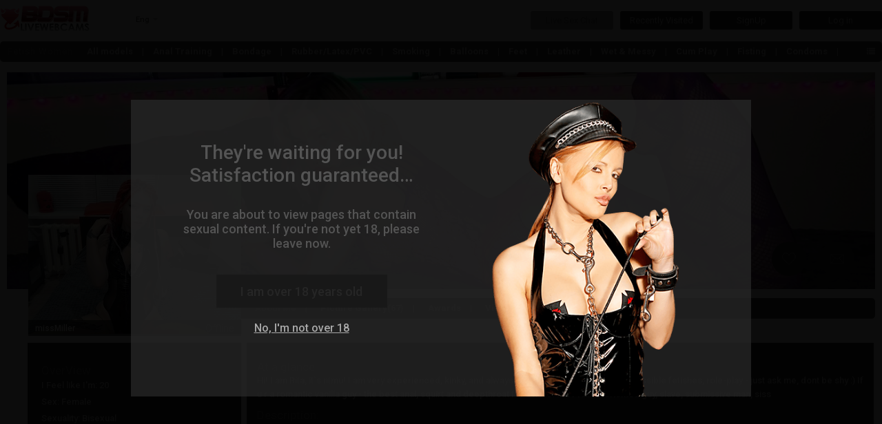

--- FILE ---
content_type: text/css; charset=utf-8
request_url: https://j0.wlmediahub.com/services/wlcontent/PortalCustomColorsHandler.ashx?v=17/11/2017%2012:43:24&portalid=-50589
body_size: 952
content:
.BG-site{background:#F2F1EA;}.bgA{background-color:#F2F1EA;}.bgA-hover:hover{background-color:#F2F1EA;}.bgA-selected{background-color:#F2F1EA;}.bgA-after::after{background-color:#F2F1EA;}.borderA{border-color:#F2F1EA;}.alphaA40{background-color:rgba(242,241,234 ,.85);}.alphaA85{background-color:rgba(242,241,234 ,.85);}.txtA{color:#F2F1EA;}.svgA{fill:#F2F1EA;}.bgBFields{background-color:#888888;}.bgB{background-color:#888888;}.alphaB20{background-color:rgba(136,136,136 ,.2);}.alphaB50{background-color:rgba(136,136,136 ,.5);}.alphaB65{background-color:rgba(136,136,136 ,.65);}.txtB{color:#888888;}.txtB-hover:hover{color:#888888;}.txtB-selected{color:#888888;}.bgB-selected{background-color:#888888;}.bgB-hover:hover{background-color:#888888;}.border-bottom-A{border-bottom:1px solid #F2F1EA;}.borderB{border-color:#888888;}svg .svgB{fill:#888888;}.borderC{border-color:#282828;}.bgC,.bgC-focus:focus,.bgC-hover:hover{background-color:#282828;}.txtC,.txtC-before::before,.txtC-hover:hover,.txtC-focus:focus{color:#282828;}.txtStrokeC{-webkit-text-stroke-color:#282828;-webkit-text-stroke-width:1px;}svg .svgC{fill:#282828;}.alphaC95{background-color:rgba(40,40,40 ,.95);}.alphaC85{background-color:rgba(40,40,40 ,.85);}.alphaC80{background-color:rgba(40,40,40 ,.8);}.alphaC75{background-color:rgba(40,40,40 ,.75);}.alphaC60{background-color:rgba(40,40,40 ,.6);}.alphaC65{background-color:rgba(40,40,40 ,.65);}.alphaC20{background-color:rgba(40,40,40 ,.2);}.txtAlphaC75{color:rgba(40,40,40 ,.75);}svg .svgStrokeC{stroke:#282828;}.txtD{color:#545454;}.txtD-before::before{color:#545454;}.txtD-checked:checked+label{color:#545454;}.txtD-after::after,.afterTxtD::after{color:#545454;}.txtD-hover:hover{color:#545454;}.txtD-selected{color:#545454;}.bgD{background-color:#545454;}.bgD-hover:hover{background-color:#545454;}.bgD-after::after{background-color:#545454;}.bgD-focus:focus{background-color:#545454;}.radioButtonD-checked:checked::after{background-color:#545454;}.borderD-hover:hover{border-color:#545454;}.borderD{border-color:#545454;}.borderD-focus:focus{border-color:#545454;}svg .svgD{fill:#545454;}svg .svgStrokeD{stroke:#545454;}.alphaD05{background-color:rgba(84,84,84 ,.05);}.alphaD20-hover:hover{background-color:rgba(84,84,84 ,.2);}.alphaD75{background-color:rgba(84,84,84 ,.75);}.alphaD85{background-color:rgba(84,84,84 ,.85);}.slideSwitch.active{border-color:#545454;}.slideSwitch.active .slider{background-color:#545454;}.slideSwitch.active .slider:before{color:#545454;}.slideSwitch.inactive{border-color:#A9A9A9;}.slideSwitch.inactive .slider{background-color:#A9A9A9;}.slideSwitch.inactive .slider:after{color:#A9A9A9;}.placeholderD::-webkit-input-placeholder{color:#545454;opacity:.7;}.placeholderD:-ms-input-placeholder{color:#545454;opacity:.7;}.placeholderD:-moz-placeholder{color:#545454;opacity:.7;}.placeholderD::-moz-placeholder{color:#545454;opacity:.7;}.txtE{color:#A9A9A9;}.txtE-hover:hover{color:#A9A9A9;}.txtE-before::before{color:#A9A9A9;}.txtE-selected{color:#A9A9A9;}.borderE{border-color:#A9A9A9;}.borderE-hover:hover{border-color:#A9A9A9;}.borderE-after:after{border-color:#A9A9A9;}.thinShadowE-inset{box-shadow:0 0 0 1px #A9A9A9 inset;}.bgE{background-color:#A9A9A9;}.bgE-focus:focus{background-color:#A9A9A9;}.afterE:after{color:#A9A9A9;}.borderE-before:before{border-color:#A9A9A9;}.placeholderE::-webkit-input-placeholder,.phE::-webkit-input-placeholder{color:#A9A9A9;opacity:1;}.placeholderE:-ms-input-placeholder,.phE:-ms-input-placeholder{color:#A9A9A9;opacity:1;}.placeholderE:-moz-placeholder,.phE:-moz-placeholder{color:#A9A9A9;opacity:1;}.placeholderE::-moz-placeholder,.phE::-moz-placeholder{color:#A9A9A9;opacity:1;}.alphaE25{background-color:rgba(169,169,169 ,.25);}.alphaE50{background-color:rgba(169,169,169 ,.5);}.alphaE10{background-color:rgba(169,169,169 ,.1);}.txtE-after::after{color:#A9A9A9;}.bgE-after::after{background-color:#A9A9A9;}svg .svgE{fill:#A9A9A9;}svg .svgStrokeE{stroke:#A9A9A9;}.bgF{background-color:#171717;}.bgF-hover:hover{background-color:#171717;}.bgF-before::before{background-color:#171717;}.txtF{color:#171717;}.txtF-hover:hover{color:#171717;}.txtF-active:active{color:#171717;}.borderF{border-color:#171717;}.thinShadowF-inset{box-shadow:0 0 0 1px #171717 inset;}.fatShadowF-inset{box-shadow:0 0 0 2px #171717 inset;}.alphaF80{background-color:rgba(23,23,23 ,.8);}.borderAlphaF50-focus:focus{border-color:rgba(23,23,23 ,.5);}.afterBorderF::after{border-color:transparent #171717;}.borderF-focus:focus{border-color:#171717;}.borderF-hover:hover{border-color:#171717;}svg .svgF{fill:#171717;}svg:hover .svgF-hover{fill:#171717;}.borderG{border-color:#000000;}.bgG{background-color:#000000;}.txtG{color:#000000;}.txtG-hover:hover{color:#000000;}svg .svgG{fill:#000000;}.alphaG65{background-color:rgba(0,0,0 ,.65);}.alphaG75{background-color:rgba(0,0,0 ,.75);}.bgH{background-color:#df0209;}.txtH{color:#df0209;}svg .svgH{fill:#df0209;}.bgH-disabled:disabled{background-color:#df0209;}.bgH-disabled:disabled:hover{background-color:#df0209;}

--- FILE ---
content_type: image/svg+xml
request_url: https://j0.wlmediahub.com/gimages/creditgifts/c008297405044601bd338070339ee920.svg
body_size: 21108
content:
<svg width="67" height="55" viewBox="0 0 67 55" fill="none" xmlns="http://www.w3.org/2000/svg" xmlns:xlink="http://www.w3.org/1999/xlink">
<g clip-path="url(#clip0_1037_26530)">
<rect x="6.5" y="6.27358" width="54" height="42.4528" fill="url(#pattern0)"/>
</g>
<defs>
<pattern id="pattern0" patternContentUnits="objectBoundingBox" width="1" height="1">
<use xlink:href="#image0_1037_26530" transform="translate(-0.545082 -1.92871) scale(0.00394958 0.00502386)"/>
</pattern>
<clipPath id="clip0_1037_26530">
<rect width="55" height="67" fill="white" transform="translate(67) rotate(90)"/>
</clipPath>
<image id="image0_1037_26530" width="600" height="600" xlink:href="[data-uri]"/>
</defs>
</svg>
